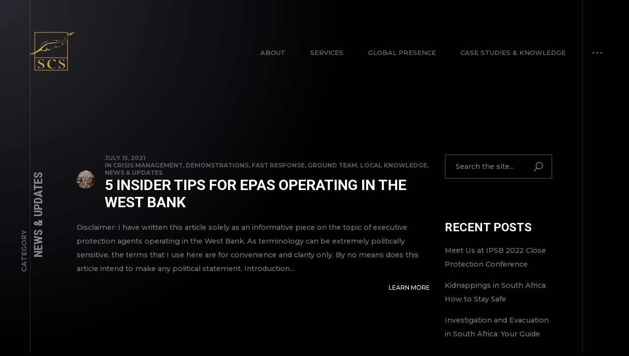

--- FILE ---
content_type: text/css
request_url: https://o-scs.com/wp-content/plugins/wordpress-miniature-earth/myearth.css?ver=1631298196
body_size: 30
content:
.earth-container {
	margin: 0 auto;
	max-width: 900px;
    width: 85vw;
	height: 85vh;
	overflow: visible;
}



.docs{
    background: transparent;
    color: white;
    font-size: 14px;
    cursor: pointer;
    
}

/* bubble tip */
.bubble-tip {
	background-color: black;
	padding: 0.8em 1em;
	border-radius: 0.25em;
	text-align: left;
	max-width: 40em;
    max-height: 40em;
	filter: drop-shadow( 0 1px 2px RGBA(0,0,0,0.5) );
	transform: translate(-100%, -60%) translateY(0.35em);
	transition: transform 0.4s ease;
    font-size: 12px;
    color: white;
    opacity: 0.8;
    cursor: pointer;
}



@media (max-width: 999px) {
.earth-container {
max-width: 900px;
    max-height: auto;
}
#myearth {
	width: 60vw;
	height: 60vh;
	max-height: auto;
	overflow: visible;
    align-content: center;
    align-items: center;
    
}

.earth-container {
max-width: 90em;
	padding-right: 50%;
    padding-left: 50%;
    max-height: auto;
    overflow: visible;
}

.docs{
    background: transparent;
    color: white;
    font-size: 11px;

}

.bubble-tip {
   background-color: black;
    padding: 0.8em 1em;
    border-radius: 0.25em;
    text-align: left;
    max-width: 40em;
    max-height: 60em;
    font-size: 12px;
	transform: translate(-50%, -25%) translateY(0.35em);
	transition: transform 0.4s ease;
    color: white;
    opacity: 0.8;
    cursor: pointer;
}

}

--- FILE ---
content_type: image/svg+xml
request_url: https://o-scs.com/wp-content/themes/ashade/assets/svg/ui/icon-phone.svg
body_size: 6
content:
<svg xmlns="http://www.w3.org/2000/svg" width="19.564" height="19.553" viewBox="0 0 19.564 19.553">
  <path id="icon-phone" d="M5.391-18.375a1.839,1.839,0,0,1,1.1-.375,1.839,1.839,0,0,1,1.1.375l.047.047.047.047,3,3.094.047.047-.047.047a1.355,1.355,0,0,1,.516,1.1,1.562,1.562,0,0,1-.469,1.148l-1.5,1.5A9.524,9.524,0,0,0,11.344-8.25a10.912,10.912,0,0,0,3.047,2.063l1.453-1.453.047-.047a1.686,1.686,0,0,1,1.172-.422,1.686,1.686,0,0,1,1.172.422l.047.094,3,3a1.59,1.59,0,0,1,.469,1.172,1.59,1.59,0,0,1-.469,1.172L18.984.094h-.047a2.553,2.553,0,0,1-2.625.563A25.29,25.29,0,0,1,7.781-4.781a23.089,23.089,0,0,1-5.437-8.531A2.171,2.171,0,0,1,3-15.844v-.047l2.344-2.391v-.047Zm1.266,1.219a.257.257,0,0,0-.164-.094.257.257,0,0,0-.164.094l-2.3,2.3v.047a.84.84,0,0,0-.281.984A21.078,21.078,0,0,0,8.859-5.859,23.012,23.012,0,0,0,16.781-.8a1.086,1.086,0,0,0,1.172-.234l2.3-2.25q.094-.141,0-.234L17.156-6.562q-.094-.141-.187,0L15.094-4.687l-.375.328-.469-.234a12.69,12.69,0,0,1-3.8-2.437l-.141-.141a8.65,8.65,0,0,1-1.5-1.758,11.657,11.657,0,0,1-.937-1.664L7.594-11.2l-.141-.469L7.781-12l1.875-1.875q.141-.094.094-.187H9.7l-.047-.047Z" transform="translate(-2.186 18.75)" fill="#5d5d62"/>
</svg>


--- FILE ---
content_type: application/javascript
request_url: https://o-scs.com/wp-content/plugins/wordpress-miniature-earth/myearth.js?ver=1631295466
body_size: 385
content:

window.addEventListener( "earthjsload", function() {



    document.querySelectorAll('.earth-container').forEach( function(container) {


        // set earth options

        var earth_options = {
            autoRotate : true,
            transparent : true,
			innerOpacity : 0.53,
            mapLandColor : 'rgb(0,0,0)',
            mapSeaColor : 'transparent',
            mapBorderColor : 'rgb(211,211,211)',
            mapBorderWidth : 0.2,
            location: {
                lat: Number(container.dataset.lat) || 0,
                lng: Number(container.dataset.lng) || 0,
            }


        };



        // create earth

        var earth = new Earth( container, earth_options );
        

        // add markers when ready

        earth.addEventListener( 'ready', function() {

            var earth = this;


            earth.element.querySelectorAll('.earth-marker').forEach( function(element) {
                var marker_options = {
                    mesh : "Marker",
                    hotspot: true,
                    depthScale: 1.0,
                    opacity: 0.8, 
                    location: {
                        lat: Number(element.dataset.lat) || 0,
                        lng: Number(element.dataset.lng) || 0,
                    },
                    color: 'rgb(255,204,51)',
                    scale: Number(element.dataset.scale) || 0.45,
                    // apply options from parameters

                    data : element.dataset // reference to the complete dataset

                 };

                var myoverlay =  {
                	location: {
                        lat: Number(element.dataset.lato) || 0,
                        lng: Number(element.dataset.lngo) || 0,
                    },
                content : (element.dataset.title),
               	className : 'docs',
                transform: '',
				occlude: true,
				depthScale: 0.75,
                data : element.dataset
                };



                var marker = earth.addMarker( marker_options );
                var moverlay = earth.addOverlay(myoverlay);

                	// link
                if ( element.dataset.link ) {
                    marker.addEventListener( 'click', hideTitleOverlay );
                }

                // title tooltip
                if ( element.dataset.text ) {
                    marker.addEventListener( 'mouseover', showTitleOverlay );
                    marker.addEventListener( 'mouseout', hideTitleOverlay );
                    marker.addEventListener( 'click', showTitleOverlay );
                }
                

            } ); // forEach .earth-marker


        } ); // ready event


    } ); // forEach .earth-container

} ); // earthjsload event



// handle overlays

function showTitleOverlay() {
          if ( ! this.earth.myOverlay ) {
               this.earth.autoRotate = false;
        this.earth.myOverlay = this.earth.addOverlay( {
               	className : 'bubble-tip',

                });
    }
    this.earth.myOverlay.content = this.data.text;
    this.earth.myOverlay.location = this.location;
    this.earth.myOverlay.visible = true;
     this.earth.autoRotate = false;
}



function hideTitleOverlay() {
                  this.earth.autoRotate = false;
          if (  this.earth.myOverlay ) {
              this.earth.myOverlay.visible = false;
                      this.earth.autoRotate = false;
              }
              this.earth.autoRotate = true;

}